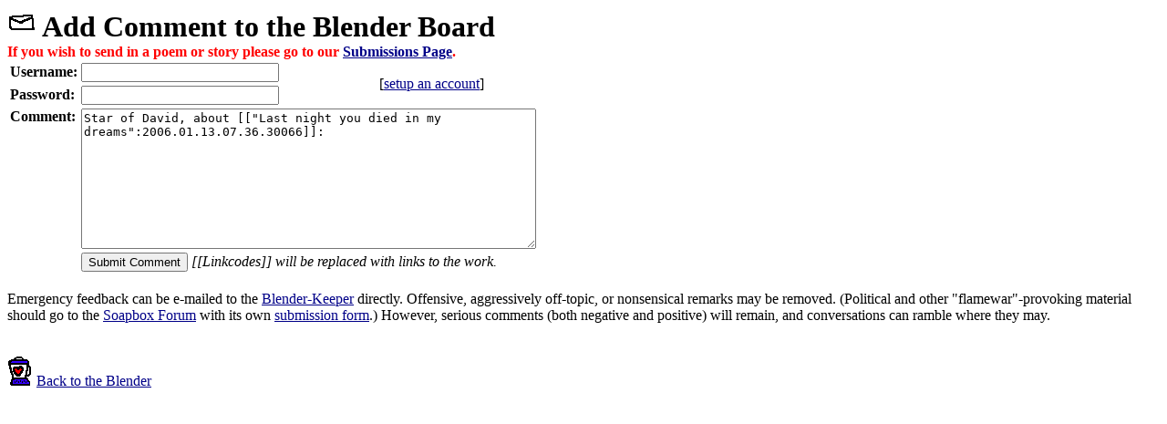

--- FILE ---
content_type: text/html; charset=UTF-8
request_url: https://loveblender.com/blend/feedback.cgi?linkto=2006.01.13.07.36.30066
body_size: 2019
content:
<html>


<head>
<title>Comments and New Material For The Blender</title>
</head>

<BODY 
 BGCOLOR="#FFFFFF" TEXT="#000000" LINK="#000088" VLINK="#888888" ALINK="#FF0000">

<b><font size=+3>
<img src = "/blimage/maili.gif" border = 0 alt = "*" width=32 height=32>     
Add Comment to the Blender Board</font></b>
<FORM method="post" action="/blend/addcomment.cgi">

 <FONT COLOR=RED><B>If you wish to send in  a poem or story 
please go to our <A HREF = "addwork.html">Submissions Page</A>.
<br>
<!-- Creative works are not welcome on the comment board, except for conversational purposes.-->

</B></FONT>





<table border=0>
<tr>
<td><b>Username:</b> </td>
<td><INPUT TYPE=TEXT  NAME="username"  SIZE=25></td>
<td rowspan=2 align="left">[<a href="/blend/signup.html">setup an account</a>]</td>
</tr>
<tr>
<td><b>Password:</b></td>
<td><INPUT TYPE="password"  NAME="password"  SIZE=25></td>
</tr>
<tr>
<td valign="top"><b>Comment:</b>
<td colspan=2>
<TEXTAREA NAME="comment"  ROWS=10 COLS=60 WRAP="virtual">Star of David, about [["Last night you died in my dreams":2006.01.13.07.36.30066]]:
</TEXTAREA><BR>
</td>
<tr>
<td></td>
<td colspan=2><INPUT TYPE=SUBMIT VALUE="Submit Comment">
<i>
[[Linkcodes]] will be replaced with links to the work.
</i>
</td>

</tr>
</FORM>

</table>
<br>



Emergency feedback can be e-mailed to the <a href="/blend/av.cgi?id=1">Blender-Keeper</a> directly.
Offensive, aggressively off-topic, or nonsensical remarks may be removed.
(Political and other "flamewar"-provoking material should go to the 
<a href="/politics.cgi">Soapbox Forum</a> with its own <a href="/blend/politicsback.html">submission form</a>.)
However, serious comments
(both negative and positive) will remain,  and conversations can ramble where they may.
<br>


<!-- 
(Presidential Elections, the issue of Gay Marriage, etc) should and will be moved to the 
-->
<br><br>
<a href="/"><img src="/blimage/blenderi.gif" border = 0 alt ="[BLENDER]"  width=32 height=32>Back to the Blender</a>
</BODY>
</HTML>
